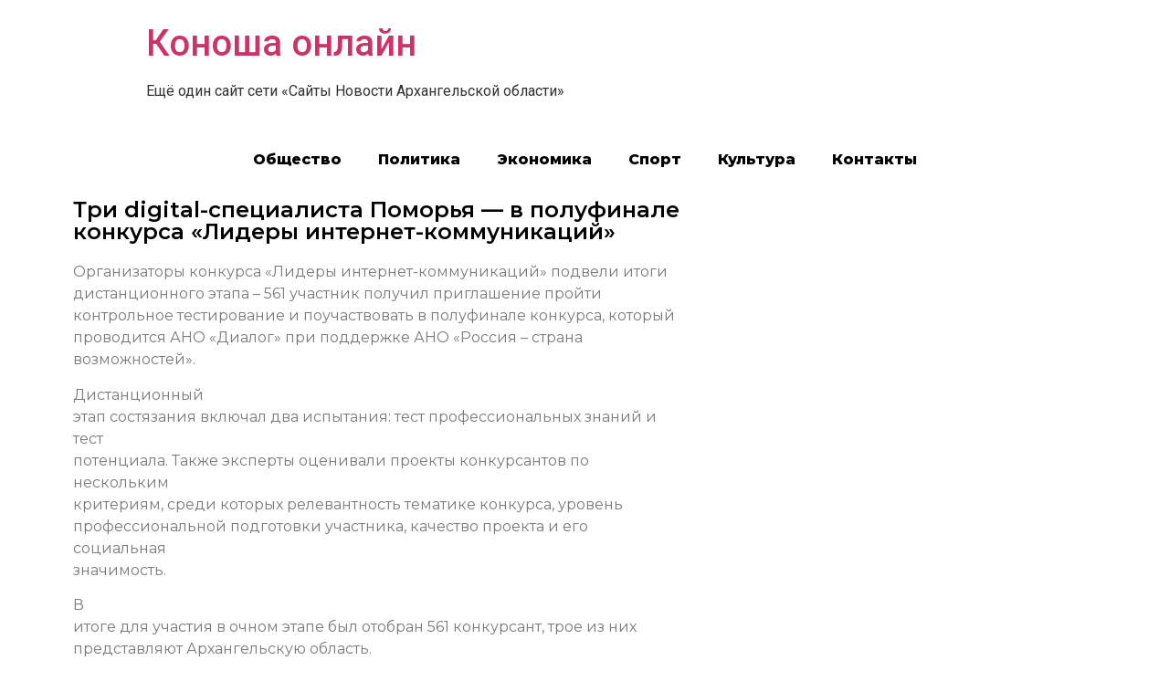

--- FILE ---
content_type: text/html; charset=UTF-8
request_url: https://konosha.online/2021/04/21/%D1%82%D1%80%D0%B8-digital-%D1%81%D0%BF%D0%B5%D1%86%D0%B8%D0%B0%D0%BB%D0%B8%D1%81%D1%82%D0%B0-%D0%BF%D0%BE%D0%BC%D0%BE%D1%80%D1%8C%D1%8F-%D0%B2-%D0%BF%D0%BE%D0%BB%D1%83%D1%84%D0%B8%D0%BD%D0%B0%D0%BB/
body_size: 9332
content:
<!doctype html>
<html lang="ru-RU">
<head>
	<meta charset="UTF-8">
		<meta name="viewport" content="width=device-width, initial-scale=1">
	<link rel="profile" href="https://gmpg.org/xfn/11">
	<title>Три digital-специалиста Поморья &#8212; в полуфинале конкурса «Лидеры интернет-коммуникаций» &#8212; Коноша онлайн</title>
<meta name='robots' content='max-image-preview:large' />
<link rel="alternate" type="application/rss+xml" title="Коноша онлайн &raquo; Лента" href="https://konosha.online/feed/" />
<link rel="alternate" type="application/rss+xml" title="Коноша онлайн &raquo; Лента комментариев" href="https://konosha.online/comments/feed/" />
<link rel="alternate" type="application/rss+xml" title="Коноша онлайн &raquo; Лента комментариев к &laquo;Три digital-специалиста Поморья &#8212; в полуфинале конкурса «Лидеры интернет-коммуникаций»&raquo;" href="https://konosha.online/2021/04/21/%d1%82%d1%80%d0%b8-digital-%d1%81%d0%bf%d0%b5%d1%86%d0%b8%d0%b0%d0%bb%d0%b8%d1%81%d1%82%d0%b0-%d0%bf%d0%be%d0%bc%d0%be%d1%80%d1%8c%d1%8f-%d0%b2-%d0%bf%d0%be%d0%bb%d1%83%d1%84%d0%b8%d0%bd%d0%b0%d0%bb/feed/" />
<script type="text/javascript">
/* <![CDATA[ */
window._wpemojiSettings = {"baseUrl":"https:\/\/s.w.org\/images\/core\/emoji\/15.0.3\/72x72\/","ext":".png","svgUrl":"https:\/\/s.w.org\/images\/core\/emoji\/15.0.3\/svg\/","svgExt":".svg","source":{"concatemoji":"https:\/\/konosha.online\/wp-includes\/js\/wp-emoji-release.min.js?ver=6.6.4"}};
/*! This file is auto-generated */
!function(i,n){var o,s,e;function c(e){try{var t={supportTests:e,timestamp:(new Date).valueOf()};sessionStorage.setItem(o,JSON.stringify(t))}catch(e){}}function p(e,t,n){e.clearRect(0,0,e.canvas.width,e.canvas.height),e.fillText(t,0,0);var t=new Uint32Array(e.getImageData(0,0,e.canvas.width,e.canvas.height).data),r=(e.clearRect(0,0,e.canvas.width,e.canvas.height),e.fillText(n,0,0),new Uint32Array(e.getImageData(0,0,e.canvas.width,e.canvas.height).data));return t.every(function(e,t){return e===r[t]})}function u(e,t,n){switch(t){case"flag":return n(e,"\ud83c\udff3\ufe0f\u200d\u26a7\ufe0f","\ud83c\udff3\ufe0f\u200b\u26a7\ufe0f")?!1:!n(e,"\ud83c\uddfa\ud83c\uddf3","\ud83c\uddfa\u200b\ud83c\uddf3")&&!n(e,"\ud83c\udff4\udb40\udc67\udb40\udc62\udb40\udc65\udb40\udc6e\udb40\udc67\udb40\udc7f","\ud83c\udff4\u200b\udb40\udc67\u200b\udb40\udc62\u200b\udb40\udc65\u200b\udb40\udc6e\u200b\udb40\udc67\u200b\udb40\udc7f");case"emoji":return!n(e,"\ud83d\udc26\u200d\u2b1b","\ud83d\udc26\u200b\u2b1b")}return!1}function f(e,t,n){var r="undefined"!=typeof WorkerGlobalScope&&self instanceof WorkerGlobalScope?new OffscreenCanvas(300,150):i.createElement("canvas"),a=r.getContext("2d",{willReadFrequently:!0}),o=(a.textBaseline="top",a.font="600 32px Arial",{});return e.forEach(function(e){o[e]=t(a,e,n)}),o}function t(e){var t=i.createElement("script");t.src=e,t.defer=!0,i.head.appendChild(t)}"undefined"!=typeof Promise&&(o="wpEmojiSettingsSupports",s=["flag","emoji"],n.supports={everything:!0,everythingExceptFlag:!0},e=new Promise(function(e){i.addEventListener("DOMContentLoaded",e,{once:!0})}),new Promise(function(t){var n=function(){try{var e=JSON.parse(sessionStorage.getItem(o));if("object"==typeof e&&"number"==typeof e.timestamp&&(new Date).valueOf()<e.timestamp+604800&&"object"==typeof e.supportTests)return e.supportTests}catch(e){}return null}();if(!n){if("undefined"!=typeof Worker&&"undefined"!=typeof OffscreenCanvas&&"undefined"!=typeof URL&&URL.createObjectURL&&"undefined"!=typeof Blob)try{var e="postMessage("+f.toString()+"("+[JSON.stringify(s),u.toString(),p.toString()].join(",")+"));",r=new Blob([e],{type:"text/javascript"}),a=new Worker(URL.createObjectURL(r),{name:"wpTestEmojiSupports"});return void(a.onmessage=function(e){c(n=e.data),a.terminate(),t(n)})}catch(e){}c(n=f(s,u,p))}t(n)}).then(function(e){for(var t in e)n.supports[t]=e[t],n.supports.everything=n.supports.everything&&n.supports[t],"flag"!==t&&(n.supports.everythingExceptFlag=n.supports.everythingExceptFlag&&n.supports[t]);n.supports.everythingExceptFlag=n.supports.everythingExceptFlag&&!n.supports.flag,n.DOMReady=!1,n.readyCallback=function(){n.DOMReady=!0}}).then(function(){return e}).then(function(){var e;n.supports.everything||(n.readyCallback(),(e=n.source||{}).concatemoji?t(e.concatemoji):e.wpemoji&&e.twemoji&&(t(e.twemoji),t(e.wpemoji)))}))}((window,document),window._wpemojiSettings);
/* ]]> */
</script>
<style id='wp-emoji-styles-inline-css' type='text/css'>

	img.wp-smiley, img.emoji {
		display: inline !important;
		border: none !important;
		box-shadow: none !important;
		height: 1em !important;
		width: 1em !important;
		margin: 0 0.07em !important;
		vertical-align: -0.1em !important;
		background: none !important;
		padding: 0 !important;
	}
</style>
<link rel='stylesheet' id='wp-block-library-css' href='https://konosha.online/wp-includes/css/dist/block-library/style.min.css?ver=6.6.4' type='text/css' media='all' />
<style id='classic-theme-styles-inline-css' type='text/css'>
/*! This file is auto-generated */
.wp-block-button__link{color:#fff;background-color:#32373c;border-radius:9999px;box-shadow:none;text-decoration:none;padding:calc(.667em + 2px) calc(1.333em + 2px);font-size:1.125em}.wp-block-file__button{background:#32373c;color:#fff;text-decoration:none}
</style>
<style id='global-styles-inline-css' type='text/css'>
:root{--wp--preset--aspect-ratio--square: 1;--wp--preset--aspect-ratio--4-3: 4/3;--wp--preset--aspect-ratio--3-4: 3/4;--wp--preset--aspect-ratio--3-2: 3/2;--wp--preset--aspect-ratio--2-3: 2/3;--wp--preset--aspect-ratio--16-9: 16/9;--wp--preset--aspect-ratio--9-16: 9/16;--wp--preset--color--black: #000000;--wp--preset--color--cyan-bluish-gray: #abb8c3;--wp--preset--color--white: #ffffff;--wp--preset--color--pale-pink: #f78da7;--wp--preset--color--vivid-red: #cf2e2e;--wp--preset--color--luminous-vivid-orange: #ff6900;--wp--preset--color--luminous-vivid-amber: #fcb900;--wp--preset--color--light-green-cyan: #7bdcb5;--wp--preset--color--vivid-green-cyan: #00d084;--wp--preset--color--pale-cyan-blue: #8ed1fc;--wp--preset--color--vivid-cyan-blue: #0693e3;--wp--preset--color--vivid-purple: #9b51e0;--wp--preset--gradient--vivid-cyan-blue-to-vivid-purple: linear-gradient(135deg,rgba(6,147,227,1) 0%,rgb(155,81,224) 100%);--wp--preset--gradient--light-green-cyan-to-vivid-green-cyan: linear-gradient(135deg,rgb(122,220,180) 0%,rgb(0,208,130) 100%);--wp--preset--gradient--luminous-vivid-amber-to-luminous-vivid-orange: linear-gradient(135deg,rgba(252,185,0,1) 0%,rgba(255,105,0,1) 100%);--wp--preset--gradient--luminous-vivid-orange-to-vivid-red: linear-gradient(135deg,rgba(255,105,0,1) 0%,rgb(207,46,46) 100%);--wp--preset--gradient--very-light-gray-to-cyan-bluish-gray: linear-gradient(135deg,rgb(238,238,238) 0%,rgb(169,184,195) 100%);--wp--preset--gradient--cool-to-warm-spectrum: linear-gradient(135deg,rgb(74,234,220) 0%,rgb(151,120,209) 20%,rgb(207,42,186) 40%,rgb(238,44,130) 60%,rgb(251,105,98) 80%,rgb(254,248,76) 100%);--wp--preset--gradient--blush-light-purple: linear-gradient(135deg,rgb(255,206,236) 0%,rgb(152,150,240) 100%);--wp--preset--gradient--blush-bordeaux: linear-gradient(135deg,rgb(254,205,165) 0%,rgb(254,45,45) 50%,rgb(107,0,62) 100%);--wp--preset--gradient--luminous-dusk: linear-gradient(135deg,rgb(255,203,112) 0%,rgb(199,81,192) 50%,rgb(65,88,208) 100%);--wp--preset--gradient--pale-ocean: linear-gradient(135deg,rgb(255,245,203) 0%,rgb(182,227,212) 50%,rgb(51,167,181) 100%);--wp--preset--gradient--electric-grass: linear-gradient(135deg,rgb(202,248,128) 0%,rgb(113,206,126) 100%);--wp--preset--gradient--midnight: linear-gradient(135deg,rgb(2,3,129) 0%,rgb(40,116,252) 100%);--wp--preset--font-size--small: 13px;--wp--preset--font-size--medium: 20px;--wp--preset--font-size--large: 36px;--wp--preset--font-size--x-large: 42px;--wp--preset--spacing--20: 0.44rem;--wp--preset--spacing--30: 0.67rem;--wp--preset--spacing--40: 1rem;--wp--preset--spacing--50: 1.5rem;--wp--preset--spacing--60: 2.25rem;--wp--preset--spacing--70: 3.38rem;--wp--preset--spacing--80: 5.06rem;--wp--preset--shadow--natural: 6px 6px 9px rgba(0, 0, 0, 0.2);--wp--preset--shadow--deep: 12px 12px 50px rgba(0, 0, 0, 0.4);--wp--preset--shadow--sharp: 6px 6px 0px rgba(0, 0, 0, 0.2);--wp--preset--shadow--outlined: 6px 6px 0px -3px rgba(255, 255, 255, 1), 6px 6px rgba(0, 0, 0, 1);--wp--preset--shadow--crisp: 6px 6px 0px rgba(0, 0, 0, 1);}:where(.is-layout-flex){gap: 0.5em;}:where(.is-layout-grid){gap: 0.5em;}body .is-layout-flex{display: flex;}.is-layout-flex{flex-wrap: wrap;align-items: center;}.is-layout-flex > :is(*, div){margin: 0;}body .is-layout-grid{display: grid;}.is-layout-grid > :is(*, div){margin: 0;}:where(.wp-block-columns.is-layout-flex){gap: 2em;}:where(.wp-block-columns.is-layout-grid){gap: 2em;}:where(.wp-block-post-template.is-layout-flex){gap: 1.25em;}:where(.wp-block-post-template.is-layout-grid){gap: 1.25em;}.has-black-color{color: var(--wp--preset--color--black) !important;}.has-cyan-bluish-gray-color{color: var(--wp--preset--color--cyan-bluish-gray) !important;}.has-white-color{color: var(--wp--preset--color--white) !important;}.has-pale-pink-color{color: var(--wp--preset--color--pale-pink) !important;}.has-vivid-red-color{color: var(--wp--preset--color--vivid-red) !important;}.has-luminous-vivid-orange-color{color: var(--wp--preset--color--luminous-vivid-orange) !important;}.has-luminous-vivid-amber-color{color: var(--wp--preset--color--luminous-vivid-amber) !important;}.has-light-green-cyan-color{color: var(--wp--preset--color--light-green-cyan) !important;}.has-vivid-green-cyan-color{color: var(--wp--preset--color--vivid-green-cyan) !important;}.has-pale-cyan-blue-color{color: var(--wp--preset--color--pale-cyan-blue) !important;}.has-vivid-cyan-blue-color{color: var(--wp--preset--color--vivid-cyan-blue) !important;}.has-vivid-purple-color{color: var(--wp--preset--color--vivid-purple) !important;}.has-black-background-color{background-color: var(--wp--preset--color--black) !important;}.has-cyan-bluish-gray-background-color{background-color: var(--wp--preset--color--cyan-bluish-gray) !important;}.has-white-background-color{background-color: var(--wp--preset--color--white) !important;}.has-pale-pink-background-color{background-color: var(--wp--preset--color--pale-pink) !important;}.has-vivid-red-background-color{background-color: var(--wp--preset--color--vivid-red) !important;}.has-luminous-vivid-orange-background-color{background-color: var(--wp--preset--color--luminous-vivid-orange) !important;}.has-luminous-vivid-amber-background-color{background-color: var(--wp--preset--color--luminous-vivid-amber) !important;}.has-light-green-cyan-background-color{background-color: var(--wp--preset--color--light-green-cyan) !important;}.has-vivid-green-cyan-background-color{background-color: var(--wp--preset--color--vivid-green-cyan) !important;}.has-pale-cyan-blue-background-color{background-color: var(--wp--preset--color--pale-cyan-blue) !important;}.has-vivid-cyan-blue-background-color{background-color: var(--wp--preset--color--vivid-cyan-blue) !important;}.has-vivid-purple-background-color{background-color: var(--wp--preset--color--vivid-purple) !important;}.has-black-border-color{border-color: var(--wp--preset--color--black) !important;}.has-cyan-bluish-gray-border-color{border-color: var(--wp--preset--color--cyan-bluish-gray) !important;}.has-white-border-color{border-color: var(--wp--preset--color--white) !important;}.has-pale-pink-border-color{border-color: var(--wp--preset--color--pale-pink) !important;}.has-vivid-red-border-color{border-color: var(--wp--preset--color--vivid-red) !important;}.has-luminous-vivid-orange-border-color{border-color: var(--wp--preset--color--luminous-vivid-orange) !important;}.has-luminous-vivid-amber-border-color{border-color: var(--wp--preset--color--luminous-vivid-amber) !important;}.has-light-green-cyan-border-color{border-color: var(--wp--preset--color--light-green-cyan) !important;}.has-vivid-green-cyan-border-color{border-color: var(--wp--preset--color--vivid-green-cyan) !important;}.has-pale-cyan-blue-border-color{border-color: var(--wp--preset--color--pale-cyan-blue) !important;}.has-vivid-cyan-blue-border-color{border-color: var(--wp--preset--color--vivid-cyan-blue) !important;}.has-vivid-purple-border-color{border-color: var(--wp--preset--color--vivid-purple) !important;}.has-vivid-cyan-blue-to-vivid-purple-gradient-background{background: var(--wp--preset--gradient--vivid-cyan-blue-to-vivid-purple) !important;}.has-light-green-cyan-to-vivid-green-cyan-gradient-background{background: var(--wp--preset--gradient--light-green-cyan-to-vivid-green-cyan) !important;}.has-luminous-vivid-amber-to-luminous-vivid-orange-gradient-background{background: var(--wp--preset--gradient--luminous-vivid-amber-to-luminous-vivid-orange) !important;}.has-luminous-vivid-orange-to-vivid-red-gradient-background{background: var(--wp--preset--gradient--luminous-vivid-orange-to-vivid-red) !important;}.has-very-light-gray-to-cyan-bluish-gray-gradient-background{background: var(--wp--preset--gradient--very-light-gray-to-cyan-bluish-gray) !important;}.has-cool-to-warm-spectrum-gradient-background{background: var(--wp--preset--gradient--cool-to-warm-spectrum) !important;}.has-blush-light-purple-gradient-background{background: var(--wp--preset--gradient--blush-light-purple) !important;}.has-blush-bordeaux-gradient-background{background: var(--wp--preset--gradient--blush-bordeaux) !important;}.has-luminous-dusk-gradient-background{background: var(--wp--preset--gradient--luminous-dusk) !important;}.has-pale-ocean-gradient-background{background: var(--wp--preset--gradient--pale-ocean) !important;}.has-electric-grass-gradient-background{background: var(--wp--preset--gradient--electric-grass) !important;}.has-midnight-gradient-background{background: var(--wp--preset--gradient--midnight) !important;}.has-small-font-size{font-size: var(--wp--preset--font-size--small) !important;}.has-medium-font-size{font-size: var(--wp--preset--font-size--medium) !important;}.has-large-font-size{font-size: var(--wp--preset--font-size--large) !important;}.has-x-large-font-size{font-size: var(--wp--preset--font-size--x-large) !important;}
:where(.wp-block-post-template.is-layout-flex){gap: 1.25em;}:where(.wp-block-post-template.is-layout-grid){gap: 1.25em;}
:where(.wp-block-columns.is-layout-flex){gap: 2em;}:where(.wp-block-columns.is-layout-grid){gap: 2em;}
:root :where(.wp-block-pullquote){font-size: 1.5em;line-height: 1.6;}
</style>
<link rel='stylesheet' id='hello-elementor-css' href='https://konosha.online/wp-content/themes/hello-elementor/style.min.css?ver=2.5.0' type='text/css' media='all' />
<link rel='stylesheet' id='hello-elementor-theme-style-css' href='https://konosha.online/wp-content/themes/hello-elementor/theme.min.css?ver=2.5.0' type='text/css' media='all' />
<link rel='stylesheet' id='elementor-icons-css' href='https://konosha.online/wp-content/plugins/elementor/assets/lib/eicons/css/elementor-icons.min.css?ver=5.15.0' type='text/css' media='all' />
<link rel='stylesheet' id='elementor-frontend-legacy-css' href='https://konosha.online/wp-content/plugins/elementor/assets/css/frontend-legacy.min.css?ver=3.6.6' type='text/css' media='all' />
<link rel='stylesheet' id='elementor-frontend-css' href='https://konosha.online/wp-content/plugins/elementor/assets/css/frontend.min.css?ver=3.6.6' type='text/css' media='all' />
<link rel='stylesheet' id='elementor-post-3-css' href='https://konosha.online/wp-content/uploads/sites/11/elementor/css/post-3.css?ver=1655380937' type='text/css' media='all' />
<link rel='stylesheet' id='elementor-pro-css' href='https://konosha.online/wp-content/plugins/elementor-pro/assets/css/frontend.min.css?ver=3.0.10' type='text/css' media='all' />
<link rel='stylesheet' id='elementor-global-css' href='https://konosha.online/wp-content/uploads/sites/11/elementor/css/global.css?ver=1655380937' type='text/css' media='all' />
<link rel='stylesheet' id='elementor-post-144-css' href='https://konosha.online/wp-content/uploads/sites/11/elementor/css/post-144.css?ver=1655383097' type='text/css' media='all' />
<link rel='stylesheet' id='google-fonts-1-css' href='https://fonts.googleapis.com/css?family=Roboto%3A100%2C100italic%2C200%2C200italic%2C300%2C300italic%2C400%2C400italic%2C500%2C500italic%2C600%2C600italic%2C700%2C700italic%2C800%2C800italic%2C900%2C900italic%7CRoboto+Slab%3A100%2C100italic%2C200%2C200italic%2C300%2C300italic%2C400%2C400italic%2C500%2C500italic%2C600%2C600italic%2C700%2C700italic%2C800%2C800italic%2C900%2C900italic%7CMontserrat%3A100%2C100italic%2C200%2C200italic%2C300%2C300italic%2C400%2C400italic%2C500%2C500italic%2C600%2C600italic%2C700%2C700italic%2C800%2C800italic%2C900%2C900italic&#038;display=auto&#038;subset=cyrillic&#038;ver=6.6.4' type='text/css' media='all' />
<link rel="https://api.w.org/" href="https://konosha.online/wp-json/" /><link rel="alternate" title="JSON" type="application/json" href="https://konosha.online/wp-json/wp/v2/posts/56586" /><link rel="EditURI" type="application/rsd+xml" title="RSD" href="https://konosha.online/xmlrpc.php?rsd" />
<meta name="generator" content="WordPress 6.6.4" />
<link rel="canonical" href="https://konosha.online/2021/04/21/%d1%82%d1%80%d0%b8-digital-%d1%81%d0%bf%d0%b5%d1%86%d0%b8%d0%b0%d0%bb%d0%b8%d1%81%d1%82%d0%b0-%d0%bf%d0%be%d0%bc%d0%be%d1%80%d1%8c%d1%8f-%d0%b2-%d0%bf%d0%be%d0%bb%d1%83%d1%84%d0%b8%d0%bd%d0%b0%d0%bb/" />
<link rel='shortlink' href='https://konosha.online/?p=56586' />
<link rel="alternate" title="oEmbed (JSON)" type="application/json+oembed" href="https://konosha.online/wp-json/oembed/1.0/embed?url=https%3A%2F%2Fkonosha.online%2F2021%2F04%2F21%2F%25d1%2582%25d1%2580%25d0%25b8-digital-%25d1%2581%25d0%25bf%25d0%25b5%25d1%2586%25d0%25b8%25d0%25b0%25d0%25bb%25d0%25b8%25d1%2581%25d1%2582%25d0%25b0-%25d0%25bf%25d0%25be%25d0%25bc%25d0%25be%25d1%2580%25d1%258c%25d1%258f-%25d0%25b2-%25d0%25bf%25d0%25be%25d0%25bb%25d1%2583%25d1%2584%25d0%25b8%25d0%25bd%25d0%25b0%25d0%25bb%2F" />
<link rel="alternate" title="oEmbed (XML)" type="text/xml+oembed" href="https://konosha.online/wp-json/oembed/1.0/embed?url=https%3A%2F%2Fkonosha.online%2F2021%2F04%2F21%2F%25d1%2582%25d1%2580%25d0%25b8-digital-%25d1%2581%25d0%25bf%25d0%25b5%25d1%2586%25d0%25b8%25d0%25b0%25d0%25bb%25d0%25b8%25d1%2581%25d1%2582%25d0%25b0-%25d0%25bf%25d0%25be%25d0%25bc%25d0%25be%25d1%2580%25d1%258c%25d1%258f-%25d0%25b2-%25d0%25bf%25d0%25be%25d0%25bb%25d1%2583%25d1%2584%25d0%25b8%25d0%25bd%25d0%25b0%25d0%25bb%2F&#038;format=xml" />
		
<link rel="icon" href="https://konosha.online/wp-content/uploads/sites/11/2021/10/7-150x150.png" sizes="32x32" />
<link rel="icon" href="https://konosha.online/wp-content/uploads/sites/11/2021/10/7-300x300.png" sizes="192x192" />
<link rel="apple-touch-icon" href="https://konosha.online/wp-content/uploads/sites/11/2021/10/7-300x300.png" />
<meta name="msapplication-TileImage" content="https://konosha.online/wp-content/uploads/sites/11/2021/10/7-300x300.png" />
</head>
<body data-rsssl=1 class="post-template-default single single-post postid-56586 single-format-standard elementor-default elementor-kit-3 elementor-page-144">

<a class="skip-link screen-reader-text" href="#content">
	Перейти к содержимому</a>

<header id="site-header" class="site-header" role="banner">

	<div class="site-branding">
					<h1 class="site-title">
				<a href="https://konosha.online/" title="Главная" rel="home">
					Коноша онлайн				</a>
			</h1>
			<p class="site-description">
				Ещё один сайт сети «Сайты Новости Архангельской области»			</p>
			</div>

	</header>
		<div data-elementor-type="single-post" data-elementor-id="144" class="elementor elementor-144 elementor-location-single post-56586 post type-post status-publish format-standard hentry category-4">
		<div class="elementor-section-wrap">
					<section class="elementor-section elementor-top-section elementor-element elementor-element-5f26bc48 elementor-section-boxed elementor-section-height-default elementor-section-height-default" data-id="5f26bc48" data-element_type="section">
						<div class="elementor-container elementor-column-gap-default">
							<div class="elementor-row">
					<div class="elementor-column elementor-col-100 elementor-top-column elementor-element elementor-element-4da2ddbe" data-id="4da2ddbe" data-element_type="column">
			<div class="elementor-column-wrap elementor-element-populated">
							<div class="elementor-widget-wrap">
						<div class="elementor-element elementor-element-11f86842 elementor-nav-menu__align-center elementor-nav-menu--indicator-classic elementor-nav-menu--dropdown-tablet elementor-nav-menu__text-align-aside elementor-nav-menu--toggle elementor-nav-menu--burger elementor-widget elementor-widget-nav-menu" data-id="11f86842" data-element_type="widget" data-settings="{&quot;layout&quot;:&quot;horizontal&quot;,&quot;toggle&quot;:&quot;burger&quot;}" data-widget_type="nav-menu.default">
				<div class="elementor-widget-container">
						<nav role="navigation" class="elementor-nav-menu--main elementor-nav-menu__container elementor-nav-menu--layout-horizontal e--pointer-text e--animation-grow"><ul id="menu-1-11f86842" class="elementor-nav-menu"><li class="menu-item menu-item-type-taxonomy menu-item-object-category menu-item-173575"><a href="https://konosha.online/category/%d0%be%d0%b1%d1%89%d0%b5%d1%81%d1%82%d0%b2%d0%be/" class="elementor-item">Общество</a></li>
<li class="menu-item menu-item-type-taxonomy menu-item-object-category menu-item-173578"><a href="https://konosha.online/category/%d0%bf%d0%be%d0%bb%d0%b8%d1%82%d0%b8%d0%ba%d0%b0/" class="elementor-item">Политика</a></li>
<li class="menu-item menu-item-type-taxonomy menu-item-object-category menu-item-173579"><a href="https://konosha.online/category/%d1%8d%d0%ba%d0%be%d0%bd%d0%be%d0%bc%d0%b8%d0%ba%d0%b0/" class="elementor-item">Экономика</a></li>
<li class="menu-item menu-item-type-taxonomy menu-item-object-category menu-item-173577"><a href="https://konosha.online/category/%d1%81%d0%bf%d0%be%d1%80%d1%82/" class="elementor-item">Спорт</a></li>
<li class="menu-item menu-item-type-taxonomy menu-item-object-category menu-item-173576"><a href="https://konosha.online/category/%d0%ba%d1%83%d0%bb%d1%8c%d1%82%d1%83%d1%80%d0%b0/" class="elementor-item">Культура</a></li>
<li class="menu-item menu-item-type-post_type menu-item-object-page menu-item-173858"><a href="https://konosha.online/elementor-173852/" class="elementor-item">Контакты</a></li>
</ul></nav>
					<div class="elementor-menu-toggle" role="button" tabindex="0" aria-label="Menu Toggle" aria-expanded="false">
			<i class="eicon-menu-bar" aria-hidden="true"></i>
			<span class="elementor-screen-only">Menu</span>
		</div>
			<nav class="elementor-nav-menu--dropdown elementor-nav-menu__container" role="navigation" aria-hidden="true"><ul id="menu-2-11f86842" class="elementor-nav-menu"><li class="menu-item menu-item-type-taxonomy menu-item-object-category menu-item-173575"><a href="https://konosha.online/category/%d0%be%d0%b1%d1%89%d0%b5%d1%81%d1%82%d0%b2%d0%be/" class="elementor-item">Общество</a></li>
<li class="menu-item menu-item-type-taxonomy menu-item-object-category menu-item-173578"><a href="https://konosha.online/category/%d0%bf%d0%be%d0%bb%d0%b8%d1%82%d0%b8%d0%ba%d0%b0/" class="elementor-item">Политика</a></li>
<li class="menu-item menu-item-type-taxonomy menu-item-object-category menu-item-173579"><a href="https://konosha.online/category/%d1%8d%d0%ba%d0%be%d0%bd%d0%be%d0%bc%d0%b8%d0%ba%d0%b0/" class="elementor-item">Экономика</a></li>
<li class="menu-item menu-item-type-taxonomy menu-item-object-category menu-item-173577"><a href="https://konosha.online/category/%d1%81%d0%bf%d0%be%d1%80%d1%82/" class="elementor-item">Спорт</a></li>
<li class="menu-item menu-item-type-taxonomy menu-item-object-category menu-item-173576"><a href="https://konosha.online/category/%d0%ba%d1%83%d0%bb%d1%8c%d1%82%d1%83%d1%80%d0%b0/" class="elementor-item">Культура</a></li>
<li class="menu-item menu-item-type-post_type menu-item-object-page menu-item-173858"><a href="https://konosha.online/elementor-173852/" class="elementor-item">Контакты</a></li>
</ul></nav>
				</div>
				</div>
						</div>
					</div>
		</div>
								</div>
					</div>
		</section>
				<section class="elementor-section elementor-top-section elementor-element elementor-element-2365ed5a elementor-section-boxed elementor-section-height-default elementor-section-height-default" data-id="2365ed5a" data-element_type="section">
						<div class="elementor-container elementor-column-gap-default">
							<div class="elementor-row">
					<div class="elementor-column elementor-col-50 elementor-top-column elementor-element elementor-element-4ef143d1" data-id="4ef143d1" data-element_type="column">
			<div class="elementor-column-wrap elementor-element-populated">
							<div class="elementor-widget-wrap">
						<div class="elementor-element elementor-element-6f38a670 elementor-invisible elementor-widget elementor-widget-theme-post-title elementor-page-title elementor-widget-heading" data-id="6f38a670" data-element_type="widget" data-settings="{&quot;_animation&quot;:&quot;fadeInLeft&quot;}" data-widget_type="theme-post-title.default">
				<div class="elementor-widget-container">
			<h1 class="elementor-heading-title elementor-size-default">Три digital-специалиста Поморья &#8212; в полуфинале конкурса «Лидеры интернет-коммуникаций»</h1>		</div>
				</div>
				<div class="elementor-element elementor-element-7db4b28c elementor-invisible elementor-widget elementor-widget-theme-post-content" data-id="7db4b28c" data-element_type="widget" data-settings="{&quot;_animation&quot;:&quot;fadeInUp&quot;}" data-widget_type="theme-post-content.default">
				<div class="elementor-widget-container">
			<p>Организаторы конкурса «Лидеры интернет-коммуникаций» подвели итоги дистанционного этапа&nbsp;– 561 участник получил приглашение пройти контрольное тестирование и поучаствовать в полуфинале конкурса, который проводится АНО «Диалог» при поддержке АНО «Россия&nbsp;– страна возможностей».</p>
<p><span>Дистанционный<br />
этап состязания включал два испытания: тест профессиональных знаний и тест<br />
потенциала. Также эксперты оценивали проекты конкурсантов по нескольким<br />
критериям, среди которых релевантность тематике конкурса, уровень<br />
профессиональной подготовки участника, качество проекта и его социальная<br />
значимость.</span></p>
<p>В<br />
итоге для участия в очном этапе был отобран 561 конкурсант, трое из них<br />
представляют Архангельскую область.</p>
<p>— В<br />
полуфинал приглашены участники из восьми федеральных округов России. Интересно,<br />
что 161 человек работает не на руководящих должностях. Тот факт, что на рядовых<br />
позициях в сфере digital заняты настолько сильные специалисты, говорит о<br />
большом кадровом потенциале этой индустрии,&nbsp;– уверен генеральный директор АНО<br />
«Россия&nbsp;– страна возможностей» Алексей Комиссаров.</p>
<p>Заместитель<br />
генерального директора АНО «Диалог-Регионы» Юлия Аблец поблагодарила всех<br />
участников конкурса, отметив их высокие результаты и карьерные перспективы. </p>
<p>— На<br />
протяжении всего конкурса нас радует активность участников, которая подтверждает<br />
востребованность нашей инициативы. Высокие результаты, продемонстрированные на<br />
дистанционном этапе, дают уверенность в том, что победителей ждут интересные<br />
карьерные предложения. А программа обучения, которую мы для них готовим,<br />
поможет им. С лучшими участниками дистанционного этапа мы встретимся в середине<br />
мая в Москве,&nbsp;– сказала Юлия Аблец.</p>
<p>Конкурс<br />
«Лидеры интернет-коммуникаций» направлен на поиск и отбор перспективных<br />
специалистов разных направлений сферы digital для их дальнейшего развития и<br />
трудоустройства. Победители получат возможность трудоустройства на вакантные<br />
позиции в структуре АНО «Диалог», пресс-службах региональных органов<br />
исполнительной власти, в компаниях-партнерах, смогут пройти стажировку у<br />
ведущих интернет-экспертов страны, у наставников конкурса, а также станут<br />
участниками образовательной программы по развитию управленческих и цифровых<br />
компетенций.</p>
<p>Подробная<br />
информация о конкурсе опубликована на сайте лидерыинтернета.рф.</p>
<p class="fe-item-doc-author">Пресс-служба Центра управления регионом Архангельской области</p>
		</div>
				</div>
						</div>
					</div>
		</div>
				<div class="elementor-column elementor-col-50 elementor-top-column elementor-element elementor-element-20df8d5" data-id="20df8d5" data-element_type="column">
			<div class="elementor-column-wrap">
							<div class="elementor-widget-wrap">
								</div>
					</div>
		</div>
								</div>
					</div>
		</section>
				</div>
		</div>
		<footer id="site-footer" class="site-footer" role="contentinfo">
	</footer>

<link rel='stylesheet' id='e-animations-css' href='https://konosha.online/wp-content/plugins/elementor/assets/lib/animations/animations.min.css?ver=3.6.6' type='text/css' media='all' />
<script type="text/javascript" src="https://konosha.online/wp-includes/js/jquery/jquery.min.js?ver=3.7.1" id="jquery-core-js"></script>
<script type="text/javascript" src="https://konosha.online/wp-includes/js/jquery/jquery-migrate.min.js?ver=3.4.1" id="jquery-migrate-js"></script>
<script type="text/javascript" src="https://konosha.online/wp-content/plugins/elementor-pro/assets/lib/smartmenus/jquery.smartmenus.min.js?ver=1.0.1" id="smartmenus-js"></script>
<script type="text/javascript" src="https://konosha.online/wp-content/plugins/elementor/assets/js/webpack.runtime.min.js?ver=3.6.6" id="elementor-webpack-runtime-js"></script>
<script type="text/javascript" src="https://konosha.online/wp-content/plugins/elementor/assets/js/frontend-modules.min.js?ver=3.6.6" id="elementor-frontend-modules-js"></script>
<script type="text/javascript" src="https://konosha.online/wp-content/plugins/elementor-pro/assets/lib/sticky/jquery.sticky.min.js?ver=3.0.10" id="elementor-sticky-js"></script>
<script type="text/javascript" id="elementor-pro-frontend-js-before">
/* <![CDATA[ */
var ElementorProFrontendConfig = {"ajaxurl":"https:\/\/konosha.online\/wp-admin\/admin-ajax.php","nonce":"e60b9267a8","i18n":{"toc_no_headings_found":"No headings were found on this page."},"shareButtonsNetworks":{"facebook":{"title":"Facebook","has_counter":true},"twitter":{"title":"Twitter"},"google":{"title":"Google+","has_counter":true},"linkedin":{"title":"LinkedIn","has_counter":true},"pinterest":{"title":"Pinterest","has_counter":true},"reddit":{"title":"Reddit","has_counter":true},"vk":{"title":"VK","has_counter":true},"odnoklassniki":{"title":"OK","has_counter":true},"tumblr":{"title":"Tumblr"},"digg":{"title":"Digg"},"skype":{"title":"Skype"},"stumbleupon":{"title":"StumbleUpon","has_counter":true},"mix":{"title":"Mix"},"telegram":{"title":"Telegram"},"pocket":{"title":"Pocket","has_counter":true},"xing":{"title":"XING","has_counter":true},"whatsapp":{"title":"WhatsApp"},"email":{"title":"Email"},"print":{"title":"Print"}},"facebook_sdk":{"lang":"ru_RU","app_id":""},"lottie":{"defaultAnimationUrl":"https:\/\/konosha.online\/wp-content\/plugins\/elementor-pro\/modules\/lottie\/assets\/animations\/default.json"}};
/* ]]> */
</script>
<script type="text/javascript" src="https://konosha.online/wp-content/plugins/elementor-pro/assets/js/frontend.min.js?ver=3.0.10" id="elementor-pro-frontend-js"></script>
<script type="text/javascript" src="https://konosha.online/wp-content/plugins/elementor/assets/lib/waypoints/waypoints.min.js?ver=4.0.2" id="elementor-waypoints-js"></script>
<script type="text/javascript" src="https://konosha.online/wp-includes/js/jquery/ui/core.min.js?ver=1.13.3" id="jquery-ui-core-js"></script>
<script type="text/javascript" src="https://konosha.online/wp-content/plugins/elementor/assets/lib/swiper/swiper.min.js?ver=5.3.6" id="swiper-js"></script>
<script type="text/javascript" src="https://konosha.online/wp-content/plugins/elementor/assets/lib/share-link/share-link.min.js?ver=3.6.6" id="share-link-js"></script>
<script type="text/javascript" src="https://konosha.online/wp-content/plugins/elementor/assets/lib/dialog/dialog.min.js?ver=4.9.0" id="elementor-dialog-js"></script>
<script type="text/javascript" id="elementor-frontend-js-before">
/* <![CDATA[ */
var elementorFrontendConfig = {"environmentMode":{"edit":false,"wpPreview":false,"isScriptDebug":false},"i18n":{"shareOnFacebook":"\u041f\u043e\u0434\u0435\u043b\u0438\u0442\u044c\u0441\u044f \u0432 Facebook","shareOnTwitter":"\u041f\u043e\u0434\u0435\u043b\u0438\u0442\u044c\u0441\u044f \u0432 Twitter","pinIt":"\u0417\u0430\u043f\u0438\u043d\u0438\u0442\u044c","download":"\u0421\u043a\u0430\u0447\u0430\u0442\u044c","downloadImage":"\u0421\u043a\u0430\u0447\u0430\u0442\u044c \u0438\u0437\u043e\u0431\u0440\u0430\u0436\u0435\u043d\u0438\u0435","fullscreen":"\u0412\u043e \u0432\u0435\u0441\u044c \u044d\u043a\u0440\u0430\u043d","zoom":"\u0423\u0432\u0435\u043b\u0438\u0447\u0435\u043d\u0438\u0435","share":"\u041f\u043e\u0434\u0435\u043b\u0438\u0442\u044c\u0441\u044f","playVideo":"\u041f\u0440\u043e\u0438\u0433\u0440\u0430\u0442\u044c \u0432\u0438\u0434\u0435\u043e","previous":"\u041d\u0430\u0437\u0430\u0434","next":"\u0414\u0430\u043b\u0435\u0435","close":"\u0417\u0430\u043a\u0440\u044b\u0442\u044c"},"is_rtl":false,"breakpoints":{"xs":0,"sm":480,"md":768,"lg":1025,"xl":1440,"xxl":1600},"responsive":{"breakpoints":{"mobile":{"label":"\u0422\u0435\u043b\u0435\u0444\u043e\u043d","value":767,"default_value":767,"direction":"max","is_enabled":true},"mobile_extra":{"label":"\u0422\u0435\u043b\u0435\u0444\u043e\u043d \u0414\u043e\u043f\u043e\u043b\u043d\u0438\u0442\u0435\u043b\u044c\u043d\u043e\u0435","value":880,"default_value":880,"direction":"max","is_enabled":false},"tablet":{"label":"\u041f\u043b\u0430\u043d\u0448\u0435\u0442","value":1024,"default_value":1024,"direction":"max","is_enabled":true},"tablet_extra":{"label":"\u041f\u043b\u0430\u043d\u0448\u0435\u0442 \u0414\u043e\u043f\u043e\u043b\u043d\u0438\u0442\u0435\u043b\u044c\u043d\u043e\u0435","value":1200,"default_value":1200,"direction":"max","is_enabled":false},"laptop":{"label":"\u041d\u043e\u0443\u0442\u0431\u0443\u043a","value":1366,"default_value":1366,"direction":"max","is_enabled":false},"widescreen":{"label":"\u0428\u0438\u0440\u043e\u043a\u043e\u0444\u043e\u0440\u043c\u0430\u0442\u043d\u044b\u0435","value":2400,"default_value":2400,"direction":"min","is_enabled":false}}},"version":"3.6.6","is_static":false,"experimentalFeatures":{"e_import_export":true,"e_hidden_wordpress_widgets":true,"landing-pages":true,"elements-color-picker":true,"favorite-widgets":true,"admin-top-bar":true},"urls":{"assets":"https:\/\/konosha.online\/wp-content\/plugins\/elementor\/assets\/"},"settings":{"page":[],"editorPreferences":[]},"kit":{"active_breakpoints":["viewport_mobile","viewport_tablet"],"global_image_lightbox":"yes","lightbox_enable_counter":"yes","lightbox_enable_fullscreen":"yes","lightbox_enable_zoom":"yes","lightbox_enable_share":"yes","lightbox_title_src":"title","lightbox_description_src":"description"},"post":{"id":56586,"title":"%D0%A2%D1%80%D0%B8%20digital-%D1%81%D0%BF%D0%B5%D1%86%D0%B8%D0%B0%D0%BB%D0%B8%D1%81%D1%82%D0%B0%20%D0%9F%D0%BE%D0%BC%D0%BE%D1%80%D1%8C%D1%8F%20%E2%80%94%20%D0%B2%20%D0%BF%D0%BE%D0%BB%D1%83%D1%84%D0%B8%D0%BD%D0%B0%D0%BB%D0%B5%20%D0%BA%D0%BE%D0%BD%D0%BA%D1%83%D1%80%D1%81%D0%B0%20%C2%AB%D0%9B%D0%B8%D0%B4%D0%B5%D1%80%D1%8B%20%D0%B8%D0%BD%D1%82%D0%B5%D1%80%D0%BD%D0%B5%D1%82-%D0%BA%D0%BE%D0%BC%D0%BC%D1%83%D0%BD%D0%B8%D0%BA%D0%B0%D1%86%D0%B8%D0%B9%C2%BB%20%E2%80%94%20%D0%9A%D0%BE%D0%BD%D0%BE%D1%88%D0%B0%20%D0%BE%D0%BD%D0%BB%D0%B0%D0%B9%D0%BD","excerpt":"","featuredImage":false}};
/* ]]> */
</script>
<script type="text/javascript" src="https://konosha.online/wp-content/plugins/elementor/assets/js/frontend.min.js?ver=3.6.6" id="elementor-frontend-js"></script>
<script type="text/javascript" src="https://konosha.online/wp-content/plugins/elementor/assets/js/preloaded-modules.min.js?ver=3.6.6" id="preloaded-modules-js"></script>

</body>
</html>
